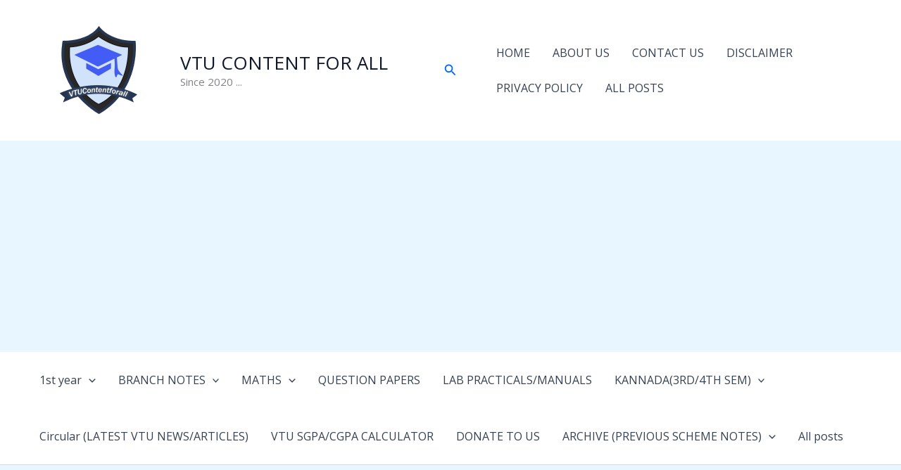

--- FILE ---
content_type: text/html; charset=utf-8
request_url: https://www.google.com/recaptcha/api2/aframe
body_size: 266
content:
<!DOCTYPE HTML><html><head><meta http-equiv="content-type" content="text/html; charset=UTF-8"></head><body><script nonce="_buneIh4LD8nX08jPXpp7A">/** Anti-fraud and anti-abuse applications only. See google.com/recaptcha */ try{var clients={'sodar':'https://pagead2.googlesyndication.com/pagead/sodar?'};window.addEventListener("message",function(a){try{if(a.source===window.parent){var b=JSON.parse(a.data);var c=clients[b['id']];if(c){var d=document.createElement('img');d.src=c+b['params']+'&rc='+(localStorage.getItem("rc::a")?sessionStorage.getItem("rc::b"):"");window.document.body.appendChild(d);sessionStorage.setItem("rc::e",parseInt(sessionStorage.getItem("rc::e")||0)+1);localStorage.setItem("rc::h",'1768539367684');}}}catch(b){}});window.parent.postMessage("_grecaptcha_ready", "*");}catch(b){}</script></body></html>